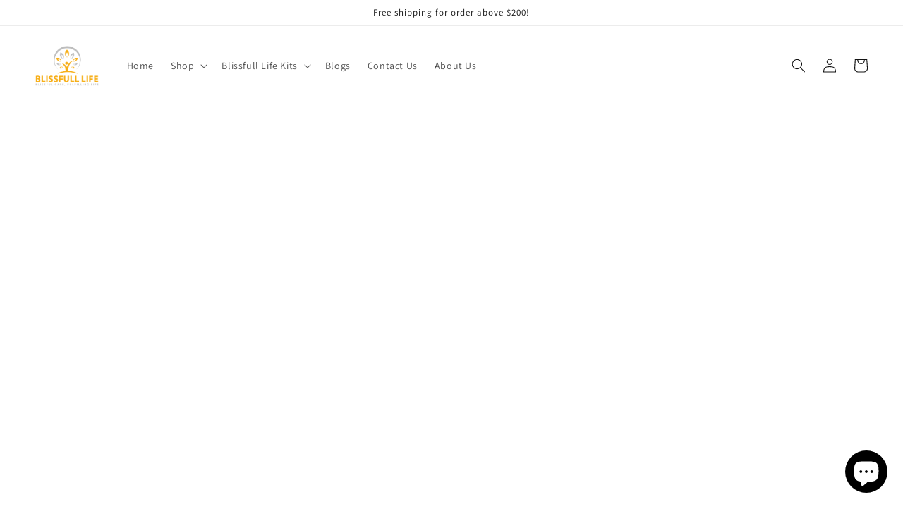

--- FILE ---
content_type: text/css
request_url: https://blissfull.sg/cdn/shop/t/8/assets/custom-variable.css?v=150679362410679236281672126734
body_size: -731
content:
:root {
  /* --color-danger: #EB001B; */
  --color-danger: 235, 0, 27;
}

--- FILE ---
content_type: text/css
request_url: https://blissfull.sg/cdn/shop/t/8/assets/custom.css?v=28866320914099193201672126734
body_size: -352
content:
.button--secondary{--color-hover-foreground: var(--color-background);--color-hover-background: var(--color-foreground)}.button--secondary{transition:all var(--duration-short) ease;background-color:transparent}.button--secondary:hover{color:rgb(var(--color-hover-foreground));background-color:rgb(var(--color-hover-background))}.button--secondary:hover:after{transition:all var(--duration-short) ease}@media screen and (min-width: 750px){.banner--desktop-transparent .button--secondary{--color-hover-foreground: var(--color-base-text)}}.field.field--with-error.field--invalid:after{box-shadow:0 0 0 var(--inputs-border-width) rgba(var(--color-danger),calc(.2 + var(--inputs-border-opacity)))}.field.field--with-error.field--invalid:hover:after,.field.field--with-error.field--invalid:focus:after,.field.field--with-error.field--invalid:focus-visible:after,.field.field--with-error.field--invalid input:focus{box-shadow:0 0 0 var(--inputs-border-width) rgb(var(--color-danger))}
/*# sourceMappingURL=/cdn/shop/t/8/assets/custom.css.map?v=28866320914099193201672126734 */
